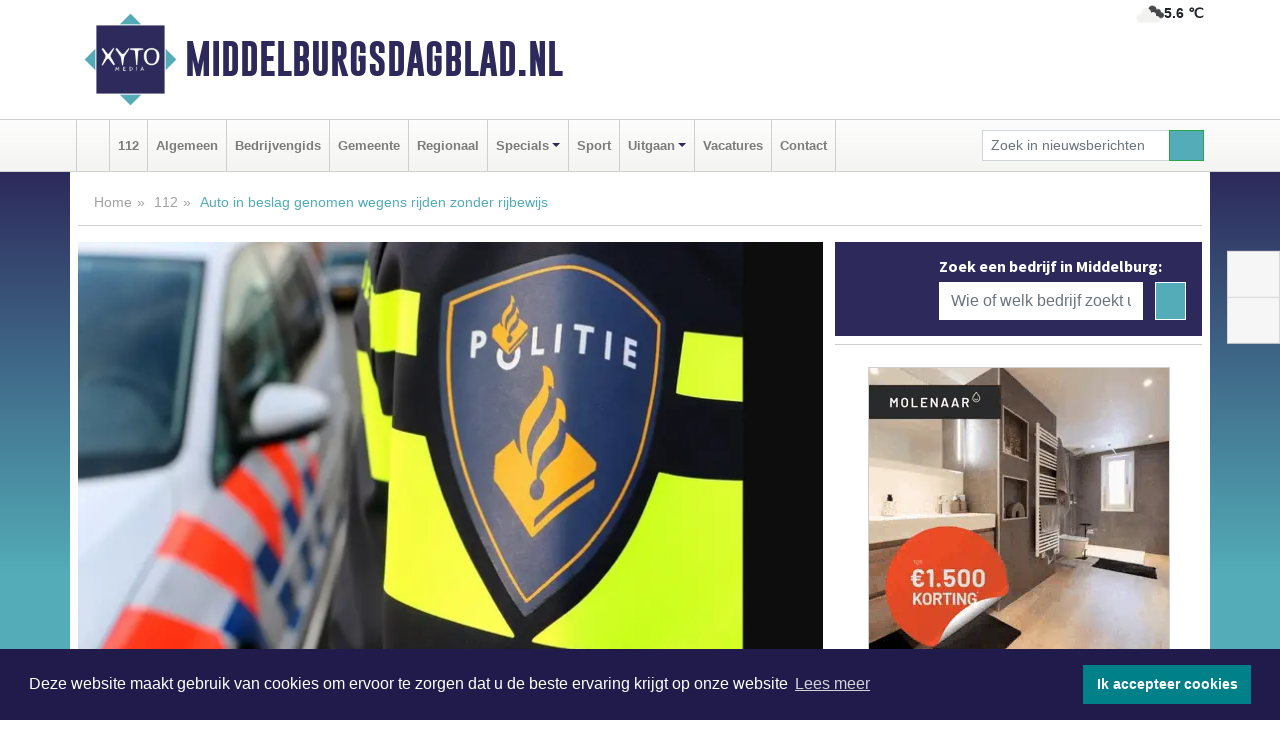

--- FILE ---
content_type: text/html; charset=UTF-8
request_url: https://www.middelburgsdagblad.nl/112/auto-in-beslag-genomen-wegens-rijden-zonder-rijbewijs
body_size: 8561
content:
<!DOCTYPE html><html
lang="nl"><head><meta
charset="utf-8"><meta
http-equiv="Content-Type" content="text/html; charset=UTF-8"><meta
name="description" content="Auto in beslag genomen wegens rijden zonder rijbewijs. Lees dit nieuwsbericht op Middelburgsdagblad.nl"><meta
name="author" content="Middelburgsdagblad.nl"><link
rel="schema.DC" href="http://purl.org/dc/elements/1.1/"><link
rel="schema.DCTERMS" href="http://purl.org/dc/terms/"><link
rel="preload" as="font" type="font/woff" href="https://www.middelburgsdagblad.nl/fonts/fontawesome/fa-brands-400.woff" crossorigin="anonymous"><link
rel="preload" as="font" type="font/woff2" href="https://www.middelburgsdagblad.nl/fonts/fontawesome/fa-brands-400.woff2" crossorigin="anonymous"><link
rel="preload" as="font" type="font/woff" href="https://www.middelburgsdagblad.nl/fonts/fontawesome/fa-regular-400.woff" crossorigin="anonymous"><link
rel="preload" as="font" type="font/woff2" href="https://www.middelburgsdagblad.nl/fonts/fontawesome/fa-regular-400.woff2" crossorigin="anonymous"><link
rel="preload" as="font" type="font/woff" href="https://www.middelburgsdagblad.nl/fonts/fontawesome/fa-solid-900.woff" crossorigin="anonymous"><link
rel="preload" as="font" type="font/woff2" href="https://www.middelburgsdagblad.nl/fonts/fontawesome/fa-solid-900.woff2" crossorigin="anonymous"><link
rel="preload" as="font" type="font/woff2" href="https://www.middelburgsdagblad.nl/fonts/sourcesanspro-regular-v21-latin.woff2" crossorigin="anonymous"><link
rel="preload" as="font" type="font/woff2" href="https://www.middelburgsdagblad.nl/fonts/sourcesanspro-bold-v21-latin.woff2" crossorigin="anonymous"><link
rel="preload" as="font" type="font/woff2" href="https://www.middelburgsdagblad.nl/fonts/gobold_bold-webfont.woff2" crossorigin="anonymous"><link
rel="shortcut icon" type="image/ico" href="https://www.middelburgsdagblad.nl/favicon.ico?"><link
rel="icon" type="image/png" href="https://www.middelburgsdagblad.nl/images/icons/favicon-16x16.png" sizes="16x16"><link
rel="icon" type="image/png" href="https://www.middelburgsdagblad.nl/images/icons/favicon-32x32.png" sizes="32x32"><link
rel="icon" type="image/png" href="https://www.middelburgsdagblad.nl/images/icons/favicon-96x96.png" sizes="96x96"><link
rel="manifest" href="https://www.middelburgsdagblad.nl/manifest.json"><link
rel="icon" type="image/png" href="https://www.middelburgsdagblad.nl/images/icons/android-icon-192x192.png" sizes="192x192"><link
rel="apple-touch-icon" href="https://www.middelburgsdagblad.nl/images/icons/apple-icon-57x57.png" sizes="57x57"><link
rel="apple-touch-icon" href="https://www.middelburgsdagblad.nl/images/icons/apple-icon-60x60.png" sizes="60x60"><link
rel="apple-touch-icon" href="https://www.middelburgsdagblad.nl/images/icons/apple-icon-72x72.png" sizes="72x72"><link
rel="apple-touch-icon" href="https://www.middelburgsdagblad.nl/images/icons/apple-icon-76x76.png" sizes="76x76"><link
rel="apple-touch-icon" href="https://www.middelburgsdagblad.nl/images/icons/apple-icon-114x114.png" sizes="114x114"><link
rel="apple-touch-icon" href="https://www.middelburgsdagblad.nl/images/icons/apple-icon-120x120.png" sizes="120x120"><link
rel="apple-touch-icon" href="https://www.middelburgsdagblad.nl/images/icons/apple-icon-144x144.png" sizes="144x144"><link
rel="apple-touch-icon" href="https://www.middelburgsdagblad.nl/images/icons/apple-icon-152x152.png" sizes="152x152"><link
rel="apple-touch-icon" href="https://www.middelburgsdagblad.nl/images/icons/apple-icon-180x180.png" sizes="180x180"><link
rel="canonical" href="https://www.middelburgsdagblad.nl/112/auto-in-beslag-genomen-wegens-rijden-zonder-rijbewijs"><meta
http-equiv="X-UA-Compatible" content="IE=edge"><meta
name="viewport" content="width=device-width, initial-scale=1, shrink-to-fit=no"><meta
name="format-detection" content="telephone=no"><meta
name="dcterms.creator" content="copyright (c) 2026 - Xyto.nl"><meta
name="dcterms.format" content="text/html; charset=UTF-8"><meta
name="theme-color" content="#0d0854"><meta
name="msapplication-TileColor" content="#0d0854"><meta
name="msapplication-TileImage" content="https://www.middelburgsdagblad.nl/images/icons/ms-icon-144x144.png"><meta
name="msapplication-square70x70logo" content="https://www.middelburgsdagblad.nl/images/icons/ms-icon-70x70.png"><meta
name="msapplication-square150x150logo" content="https://www.middelburgsdagblad.nl/images/icons/ms-icon-150x150.png"><meta
name="msapplication-wide310x150logo" content="https://www.middelburgsdagblad.nl/images/icons/ms-icon-310x150.png"><meta
name="msapplication-square310x310logo" content="https://www.middelburgsdagblad.nl/images/icons/ms-icon-310x310.png"><meta
property="fb:pages" content="120309543086067"><meta
name="dcterms.title" content="Auto in beslag genomen wegens rijden zonder rijbewijs"><meta
name="dcterms.subject" content="nieuws"><meta
name="dcterms.description" content="Auto in beslag genomen wegens rijden zonder rijbewijs. Lees dit nieuwsbericht op Middelburgsdagblad.nl"><meta
property="og:title" content="Auto in beslag genomen wegens rijden zonder rijbewijs"><meta
property="og:type" content="article"><meta
property="og:image" content="https://www.middelburgsdagblad.nl/image/13876_16717_375_375.webp"><meta
property="og:image:width" content="563"><meta
property="og:image:height" content="375"><meta
property="og:url" content="https://www.middelburgsdagblad.nl/112/auto-in-beslag-genomen-wegens-rijden-zonder-rijbewijs"><meta
property="og:site_name" content="https://www.middelburgsdagblad.nl/"><meta
property="og:description" content="Auto in beslag genomen wegens rijden zonder rijbewijs. Lees dit nieuwsbericht op Middelburgsdagblad.nl"><link
rel="icon" type="image/x-icon" href="https://www.middelburgsdagblad.nl/favicon.ico"><title>Auto in beslag genomen wegens rijden zonder rijbewijs</title><base
href="https://www.middelburgsdagblad.nl/"> <script>var rootURL='https://www.middelburgsdagblad.nl/';</script><link
type="text/css" href="https://www.middelburgsdagblad.nl/css/libsblue.min.css?1764842389" rel="stylesheet" media="screen"><script>window.addEventListener("load",function(){window.cookieconsent.initialise({"palette":{"popup":{"background":"#201B4A","text":"#FFFFFF"},"button":{"background":"#00818A"}},"theme":"block","position":"bottom","static":false,"content":{"message":"Deze website maakt gebruik van cookies om ervoor te zorgen dat u de beste ervaring krijgt op onze website","dismiss":"Ik accepteer cookies","link":"Lees meer","href":"https://www.middelburgsdagblad.nl/page/cookienotice",}})});</script> <link
rel="preconnect" href="https://www.google-analytics.com/"> <script async="async" src="https://www.googletagmanager.com/gtag/js?id=UA-171553335-1"></script><script>window.dataLayer=window.dataLayer||[];function gtag(){dataLayer.push(arguments);}
gtag('js',new Date());gtag('config','UA-171553335-1');</script> </head><body> <script type="text/javascript">const applicationServerPublicKey='BIGf794a-QghXNXNtK0BW3nYdDSAH8mxkrz9fUXN1atg6u25kQ4WGj-2u2CJUXYEH6MS7FIKNrK3Vntv2XWYprg';</script><script type="application/ld+json">{
			"@context":"https://schema.org",
			"@type":"WebSite",
			"@id":"#WebSite",
			"url":"https://www.middelburgsdagblad.nl/",
			"inLanguage": "nl-nl",
			"publisher":{
				"@type":"Organization",
				"name":"Middelburgsdagblad.nl",
				"email": "redactie@xyto.nl",
				"telephone": "072 8200 600",
				"url":"https://www.middelburgsdagblad.nl/",
				"sameAs": ["https://www.facebook.com/middelburgsdagblad.nl/","https://www.youtube.com/channel/UCfuP4gg95eWxkYIfbFEm2yQ"],
				"logo":
				{
         			"@type":"ImageObject",
         			"width":"300",
         			"url":"https://www.middelburgsdagblad.nl/images/design/xyto/logo.png",
         			"height":"300"
      			}
			},
			"potentialAction": 
			{
				"@type": "SearchAction",
				"target": "https://www.middelburgsdagblad.nl/newssearch?searchtext={search_term_string}",
				"query-input": "required name=search_term_string"
			}
		}</script><div
class="container brandbar"><div
class="row"><div
class="col-12 col-md-9 col-lg-7"><div
class="row no-gutters"><div
class="col-2 col-md-2 logo"><picture><source
type="image/webp" srcset="https://www.middelburgsdagblad.nl/images/design/xyto/logo.webp"></source><source
type="image/png" srcset="https://www.middelburgsdagblad.nl/images/design/xyto/logo.png"></source><img
class="img-fluid" width="300" height="300" alt="logo" src="https://www.middelburgsdagblad.nl/images/design/xyto/logo.png"></picture></div><div
class="col-8 col-md-10 my-auto"><span
class="domain"><a
href="https://www.middelburgsdagblad.nl/">Middelburgsdagblad.nl</a></span></div><div
class="col-2 my-auto navbar-light d-block d-md-none text-center"><button
class="navbar-toggler p-0 border-0" type="button" data-toggle="offcanvas" data-disableScrolling="false" aria-label="Toggle Navigation"><span
class="navbar-toggler-icon"></span></button></div></div></div><div
class="col-12 col-md-3 col-lg-5 d-none d-md-block">
<span
class="align-text-top float-right weather"><img
class="img-fluid" width="70" height="70" src="https://www.middelburgsdagblad.nl/images/weather/04n.png" alt="Bewolkt"><strong>5.6 ℃</strong></span><div></div></div></div></div><nav
class="navbar navbar-expand-md navbar-light bg-light menubar sticky-top p-0"><div
class="container"><div
class="navbar-collapse offcanvas-collapse" id="menubarMain"><div
class="d-md-none border text-center p-2" id="a2hs"><div
class=""><p>Middelburgsdagblad.nl als app?</p>
<button
type="button" class="btn btn-link" id="btn-a2hs-no">Nee, nu niet</button><button
type="button" class="btn btn-success" id="btn-a2hs-yes">Installeren</button></div></div><ul
class="nav navbar-nav mr-auto"><li
class="nav-item pl-1 pr-1"><a
class="nav-link" href="https://www.middelburgsdagblad.nl/" title="Home"><i
class="fas fa-home" aria-hidden="true"></i></a></li><li
class="nav-item pl-1 pr-1"><a
class="nav-link" href="112">112</a></li><li
class="nav-item pl-1 pr-1"><a
class="nav-link" href="algemeen">Algemeen</a></li><li
class="nav-item pl-1 pr-1"><a
class="nav-link" href="bedrijvengids">Bedrijvengids</a></li><li
class="nav-item pl-1 pr-1"><a
class="nav-link" href="gemeente">Gemeente</a></li><li
class="nav-item pl-1 pr-1"><a
class="nav-link" href="regio">Regionaal</a></li><li
class="nav-item dropdown pl-1 pr-1">
<a
class="nav-link dropdown-toggle" href="#" id="navbarDropdown6" role="button" data-toggle="dropdown" aria-haspopup="true" aria-expanded="false">Specials</a><div
class="dropdown-menu p-0" aria-labelledby="navbarDropdown6">
<a
class="dropdown-item" href="specials"><strong>Specials</strong></a><div
class="dropdown-divider m-0"></div>
<a
class="dropdown-item" href="buitenleven">Buitenleven</a><div
class="dropdown-divider m-0"></div>
<a
class="dropdown-item" href="camperspecial">Campers</a><div
class="dropdown-divider m-0"></div>
<a
class="dropdown-item" href="feestdagen">Feestdagen</a><div
class="dropdown-divider m-0"></div>
<a
class="dropdown-item" href="goededoelen">Goede doelen</a><div
class="dropdown-divider m-0"></div>
<a
class="dropdown-item" href="trouwspecial">Trouwen</a><div
class="dropdown-divider m-0"></div>
<a
class="dropdown-item" href="uitvaartspecial">Uitvaart</a><div
class="dropdown-divider m-0"></div>
<a
class="dropdown-item" href="vakantie">Vakantie</a><div
class="dropdown-divider m-0"></div>
<a
class="dropdown-item" href="watersport">Watersport</a><div
class="dropdown-divider m-0"></div>
<a
class="dropdown-item" href="wonen">Wonen</a><div
class="dropdown-divider m-0"></div>
<a
class="dropdown-item" href="zorg-en-gezondheid">Zorg en gezondheid</a></div></li><li
class="nav-item pl-1 pr-1"><a
class="nav-link" href="sport">Sport</a></li><li
class="nav-item dropdown pl-1 pr-1">
<a
class="nav-link dropdown-toggle" href="#" id="navbarDropdown8" role="button" data-toggle="dropdown" aria-haspopup="true" aria-expanded="false">Uitgaan</a><div
class="dropdown-menu p-0" aria-labelledby="navbarDropdown8">
<a
class="dropdown-item" href="uitgaan"><strong>Uitgaan</strong></a><div
class="dropdown-divider m-0"></div>
<a
class="dropdown-item" href="dagje-weg">Dagje weg</a></div></li><li
class="nav-item pl-1 pr-1"><a
class="nav-link" href="vacatures">Vacatures</a></li><li
class="nav-item pl-1 pr-1"><a
class="nav-link" href="contact">Contact</a></li></ul><form
class="form-inline my-2 my-lg-0" role="search" action="https://www.middelburgsdagblad.nl/newssearch"><div
class="input-group input-group-sm">
<input
id="searchtext" class="form-control" name="searchtext" type="text" aria-label="Zoek in nieuwsberichten" placeholder="Zoek in nieuwsberichten" required="required"><div
class="input-group-append"><button
class="btn btn-outline-success my-0" type="submit" aria-label="Zoeken"><span
class="far fa-search"></span></button></div></div></form></div></div></nav><div
class="container-fluid main"> <script type="application/ld+json">{
			   "@context":"https://schema.org",
			   "@type":"NewsArticle",
			   "author":{
			      "@type":"Person",
			      "name":"Redactie"
			   },
			   "description":"VLISSINGEN - Op de Adriaen Coortelaan in Vlissingen controleerden agenten vrijdagavond een personenauto. De bestuurder van de auto, een 38-jarige man met onbekende woonplaats in Nederland, bleek niet in het bezit van een rijbewijs.Uit onderzoek bleek dat dit al de vierde keer was dat de man betrapt [...]",
			   "datePublished":"2020-10-31T10:53:58+01:00",
			   "isAccessibleForFree":"true",
			   "mainEntityOfPage":{
			      "@type":"WebPage",
			      "name":"Auto in beslag genomen wegens rijden zonder rijbewijs",
			      "description":"VLISSINGEN - Op de Adriaen Coortelaan in Vlissingen controleerden agenten vrijdagavond een personenauto. De bestuurder van de auto, een 38-jarige man met onbekende woonplaats in Nederland, bleek niet in het bezit van een rijbewijs.Uit onderzoek bleek dat dit al de vierde keer was dat de man betrapt [...]",
			      "@id":"https://www.middelburgsdagblad.nl/112/auto-in-beslag-genomen-wegens-rijden-zonder-rijbewijs",
			      "url":"https://www.middelburgsdagblad.nl/112/auto-in-beslag-genomen-wegens-rijden-zonder-rijbewijs"
			   },
			   "copyrightYear":"2020",
			   "publisher":{
			      "@type":"Organization",
			      "name":"Middelburgsdagblad.nl",
			      "logo":{
			         "@type":"ImageObject",
			         "width":"300",
			         "url":"https://www.middelburgsdagblad.nl/images/design/xyto/logo.png",
			         "height":"300"
			      }
			   },
			   "@id":"https://www.middelburgsdagblad.nl/112/auto-in-beslag-genomen-wegens-rijden-zonder-rijbewijs#Article",
			   "headline":"VLISSINGEN - Op de Adriaen Coortelaan in Vlissingen controleerden agenten vrijdagavond een [...]",
			   "image": "https://www.middelburgsdagblad.nl/image/13876_16717_500_500.webp",
			   "articleSection":"112"
			}</script><div
class="container content p-0 pb-md-5 p-md-2"><div
class="row no-gutters-xs"><div
class="col-12"><ol
class="breadcrumb d-none d-md-block"><li><a
href="https://www.middelburgsdagblad.nl/">Home</a></li><li><a
href="https://www.middelburgsdagblad.nl/112">112</a></li><li
class="active">Auto in beslag genomen wegens rijden zonder rijbewijs</li></ol></div></div><div
class="row no-gutters-xs"><div
class="col-12 col-md-8"><div
class="card article border-0"><div
class="card-header p-0"><div
class="newsitemimages topimage"><a
class="d-block" style="--aspect-ratio: 3/2;" data-sources='[{"type": "image/webp","srcset": "https://www.middelburgsdagblad.nl/image/13876_16717_1200_1200.webp"},{"type": "image/jpeg","srcset": "https://www.middelburgsdagblad.nl/image/13876_16717_1200_1200.jpg"}]' href="https://www.middelburgsdagblad.nl/image/13876_16717_1200_1200.webp"><picture><source
type="image/webp" srcset="https://www.middelburgsdagblad.nl/image/13876_16717_250_250.webp 375w, https://www.middelburgsdagblad.nl/image/13876_16717_375_375.webp 563w, https://www.middelburgsdagblad.nl/image/13876_16717_500_500.webp 750w"></source><source
type="image/jpeg" srcset="https://www.middelburgsdagblad.nl/image/13876_16717_250_250.jpg 375w, https://www.middelburgsdagblad.nl/image/13876_16717_375_375.jpg 563w, https://www.middelburgsdagblad.nl/image/13876_16717_500_500.jpg 750w"></source><img
src="image/13876_16717_500_500.webp" class="img-fluid" srcset="https://www.middelburgsdagblad.nl/image/13876_16717_250_250.jpg 375w, https://www.middelburgsdagblad.nl/image/13876_16717_375_375.jpg 563w, https://www.middelburgsdagblad.nl/image/13876_16717_500_500.jpg 750w" sizes="(min-width: 1000px) 750px,  (min-width: 400px) 563px, 375px" alt="Auto in beslag genomen wegens rijden zonder rijbewijs" width="750" height="500"></picture></a></div></div><div
class="card-body mt-3 p-2 p-md-1"><h1>Auto in beslag genomen wegens rijden zonder rijbewijs</h1><div
class="d-flex justify-content-between article-information mb-3"><div>Door <strong>Redactie</strong> op Zaterdag 31 oktober 2020, 10:53 uur
<i
class="fas fa-tags" aria-hidden="true"></i> <a
href="tag/rijbewijs">rijbewijs</a>
<i
class="fas fa-folder" aria-hidden="true"></i> <a
href="112">112</a></div><div
class="ml-3 text-right">
Bron: Politie.nl</div></div><div
class="article-text"><b>VLISSINGEN - Op de Adriaen Coortelaan in Vlissingen controleerden agenten vrijdagavond een personenauto. De bestuurder van de auto, een 38-jarige man met onbekende woonplaats in Nederland, bleek niet in het bezit van een rijbewijs.</b><p></p><p></p><p><br
/>Uit onderzoek bleek dat dit al de vierde keer was dat de man betrapt werd op het rijden zonder rijbewijs. Door de agenten werd contact opgenomen met de Officier van Justitie. Die besloot dat het voertuig waarin de man reed in beslag genomen moest worden. Het Openbaar Ministerie beoordeelt  op een later moment wat er met het voertuig gaat gebeuren. De eigenaar van de auto was de bijrijder. Hij wist dat de man geen rijbewijs had, maar had hem toch gevraagd om te gaan rijden. De man vertelde dat hij zelf te moe was om te rijden.</p><p>De 38-jarige man kreeg een bekeuring voor het rijden zonder rijbewijs.</p><p></p><p></p></div><div
class="row no-gutters-xs"><div
class="col-12 col-md-12 mb-3"></div></div></div><div
class="d-block d-md-none"><div
class="container bannerrow pb-3"><div
class="row mx-auto"></div></div></div><div
class="card-body mt-3 p-2 p-md-1 whatsapp"><div
class="row"><div
class="col-2 p-0 d-none d-md-block"><img
data-src="https://www.middelburgsdagblad.nl/images/whatsapp.png" width="100" height="100" class="img-fluid float-left pt-md-4 pl-md-4 d-none d-md-block lazyload" alt="Whatsapp"></div><div
class="col-12 col-md-8 text-center p-1"><p>Heb je een leuke tip, foto of video die je met ons wilt delen?</p>
<span>APP ONS!</span><span> T.
<a
href="https://api.whatsapp.com/send?phone=31657471321">06 - 574 71 321</a></span></div><div
class="col-2 p-0 d-none d-md-block"><img
data-src="https://www.middelburgsdagblad.nl/images/phone-in-hand.png" width="138" height="160" class="img-fluid lazyload" alt="telefoon in hand"></div></div></div><div
class="card-footer"><div
class="row no-gutters-xs sharemedia"><div
class="col-12 col-md-12 likebutton pb-3"><div
class="fb-like" data-layout="standard" data-action="like" data-size="large" data-share="false" data-show-faces="false" data-href="https://www.middelburgsdagblad.nl/112%2Fauto-in-beslag-genomen-wegens-rijden-zonder-rijbewijs"></div></div><div
class="col-12 col-md-4 mb-2"><a
class="btn btn-social btn-facebook w-100" href="javascript:shareWindow('https://www.facebook.com/sharer/sharer.php?u=https://www.middelburgsdagblad.nl/112%2Fauto-in-beslag-genomen-wegens-rijden-zonder-rijbewijs')"><span
class="fab fa-facebook-f"></span>Deel op Facebook</a></div><div
class="col-12 col-md-4 mb-2"><a
class="btn btn-social btn-twitter w-100" data-size="large" href="javascript:shareWindow('https://x.com/intent/tweet?text=Auto%20in%20beslag%20genomen%20wegens%20rijden%20zonder%20rijbewijs&amp;url=https://www.middelburgsdagblad.nl/112%2Fauto-in-beslag-genomen-wegens-rijden-zonder-rijbewijs')"><span
class="fab fa-x-twitter"></span>Post op X</a></div><div
class="col-12 col-md-4 mb-2"><a
class="btn btn-social btn-google w-100" href="mailto:redactie@xyto.nl?subject=%5BTip%20de%20redactie%5D%20-%20Auto%20in%20beslag%20genomen%20wegens%20rijden%20zonder%20rijbewijs&amp;body=https://www.middelburgsdagblad.nl/112%2Fauto-in-beslag-genomen-wegens-rijden-zonder-rijbewijs"><span
class="fas fa-envelope"></span>Tip de redactie</a></div></div></div></div></div><div
class="col-12 col-md-4 companysidebar"><div
class="media companysearch p-3">
<i
class="fas fa-map-marker-alt fa-4x align-middle mr-3 align-self-center d-none d-md-block" style="vertical-align: middle;"></i><div
class="media-body align-self-center"><div
class="card"><div
class="card-title d-none d-md-block"><h3>Zoek een bedrijf in Middelburg:</h3></div><div
class="card-body w-100"><form
method="get" action="https://www.middelburgsdagblad.nl/bedrijvengids"><div
class="row"><div
class="col-10"><input
type="text" name="what" value="" class="form-control border-0" placeholder="Wie of welk bedrijf zoekt u?" aria-label="Wie of welk bedrijf zoekt u?"></div><div
class="col-2"><button
type="submit" value="Zoeken" aria-label="Zoeken" class="btn btn-primary"><i
class="fas fa-caret-right"></i></button></div></div></form></div></div></div></div><div
class="banners mt-2"><div
class="row no-gutters-xs"><div
class="col-12"><div
class="card"><div
class="card-body"><div
id="carousel-banners-mid_newspage" class="carousel slide" data-ride="carousel" data-interval="8000"><div
class="carousel-inner"><div
class="carousel-item active"><div
class="row"><div
class="col-12 text-center"><a
href="https://www.middelburgsdagblad.nl/out/14056" class="banner" style="--aspect-ratio:300/300; --max-width:300px" target="_blank" onclick="gtag('event', 'banner-click', {'eventCategory': 'Affiliate', 'eventLabel': 'molenaar-badkamers-breda-bv - 14056'});" rel="nofollow noopener"><picture><source
type="image/webp" data-srcset="https://www.middelburgsdagblad.nl/banner/1mv6y_14056.webp"></source><source
data-srcset="https://www.middelburgsdagblad.nl/banner/1mv6y_14056.gif" type="image/gif"></source><img
class="img-fluid lazyload" data-src="https://www.middelburgsdagblad.nl/banner/1mv6y_14056.gif" alt="molenaar-badkamers-breda-bv" width="300" height="300"></picture></a></div><div
class="col-12 text-center"><a
href="https://www.middelburgsdagblad.nl/out/14251" class="banner" style="--aspect-ratio:300/60; --max-width:300px" target="_blank" onclick="gtag('event', 'banner-click', {'eventCategory': 'Affiliate', 'eventLabel': 'john-van-es-autos - 14251'});" rel="nofollow noopener"><picture><source
type="image/webp" data-srcset="https://www.middelburgsdagblad.nl/banner/1fqu9_14251.webp"></source><source
data-srcset="https://www.middelburgsdagblad.nl/banner/1fqu9_14251.gif" type="image/gif"></source><img
class="img-fluid lazyload" data-src="https://www.middelburgsdagblad.nl/banner/1fqu9_14251.gif" alt="john-van-es-autos" width="300" height="60"></picture></a></div><div
class="col-12 text-center"><a
href="https://www.middelburgsdagblad.nl/out/14222" class="banner" style="--aspect-ratio:300/60; --max-width:300px" target="_blank" onclick="gtag('event', 'banner-click', {'eventCategory': 'Affiliate', 'eventLabel': 'organisatie-buro-mikki - 14222'});" rel="nofollow noopener"><picture><source
type="image/webp" data-srcset="https://www.middelburgsdagblad.nl/banner/1pthm_14222.webp"></source><source
data-srcset="https://www.middelburgsdagblad.nl/banner/1pthm_14222.gif" type="image/gif"></source><img
class="img-fluid lazyload" data-src="https://www.middelburgsdagblad.nl/banner/1pthm_14222.gif" alt="organisatie-buro-mikki" width="300" height="60"></picture></a></div><div
class="col-12 text-center"><a
href="https://www.middelburgsdagblad.nl/out/14159" class="banner" style="--aspect-ratio:300/300; --max-width:300px" target="_blank" onclick="gtag('event', 'banner-click', {'eventCategory': 'Affiliate', 'eventLabel': 'medische-kliniek-velsen - 14159'});" rel="nofollow noopener"><picture><source
type="image/webp" data-srcset="https://www.middelburgsdagblad.nl/banner/1mv5y_14159.webp"></source><source
data-srcset="https://www.middelburgsdagblad.nl/banner/1mv5y_14159.gif" type="image/gif"></source><img
class="img-fluid lazyload" data-src="https://www.middelburgsdagblad.nl/banner/1mv5y_14159.gif" alt="medische-kliniek-velsen" width="300" height="300"></picture></a></div><div
class="col-12 text-center"><a
href="https://www.middelburgsdagblad.nl/out/14156" class="banner" style="--aspect-ratio:300/300; --max-width:300px" target="_blank" onclick="gtag('event', 'banner-click', {'eventCategory': 'Affiliate', 'eventLabel': 'victoria-garage-goudsblom-bv - 14156'});" rel="nofollow noopener"><picture><source
type="image/webp" data-srcset="https://www.middelburgsdagblad.nl/banner/1fjgb_14156.webp"></source><source
data-srcset="https://www.middelburgsdagblad.nl/banner/1fjgb_14156.gif" type="image/gif"></source><img
class="img-fluid lazyload" data-src="https://www.middelburgsdagblad.nl/banner/1fjgb_14156.gif" alt="victoria-garage-goudsblom-bv" width="300" height="300"></picture></a></div><div
class="col-12 text-center"><a
href="https://www.middelburgsdagblad.nl/out/14143" class="banner" style="--aspect-ratio:300/300; --max-width:300px" target="_blank" onclick="gtag('event', 'banner-click', {'eventCategory': 'Affiliate', 'eventLabel': 'bouwbedrijf-dg-holdorp - 14143'});" rel="nofollow noopener"><picture><source
type="image/webp" data-srcset="https://www.middelburgsdagblad.nl/banner/1mn7b_14143.webp"></source><source
data-srcset="https://www.middelburgsdagblad.nl/banner/1mn7b_14143.gif" type="image/gif"></source><img
class="img-fluid lazyload" data-src="https://www.middelburgsdagblad.nl/banner/1mn7b_14143.gif" alt="bouwbedrijf-dg-holdorp" width="300" height="300"></picture></a></div><div
class="col-12 text-center"><a
href="https://www.middelburgsdagblad.nl/out/14155" class="banner" style="--aspect-ratio:300/300; --max-width:300px" target="_blank" onclick="gtag('event', 'banner-click', {'eventCategory': 'Affiliate', 'eventLabel': 'velder - 14155'});" rel="nofollow noopener"><picture><source
type="image/webp" data-srcset="https://www.middelburgsdagblad.nl/banner/1manf_14155.webp"></source><source
data-srcset="https://www.middelburgsdagblad.nl/banner/1manf_14155.webp" type="image/webp"></source><img
class="img-fluid lazyload" data-src="https://www.middelburgsdagblad.nl/banner/1manf_14155.webp" alt="velder" width="300" height="300"></picture></a></div><div
class="col-12 text-center"><a
href="https://www.middelburgsdagblad.nl/out/14213" class="banner" style="--aspect-ratio:300/60; --max-width:300px" target="_blank" onclick="gtag('event', 'banner-click', {'eventCategory': 'Affiliate', 'eventLabel': 'remys-audio-solutions - 14213'});" rel="nofollow noopener"><picture><source
type="image/webp" data-srcset="https://www.middelburgsdagblad.nl/banner/1mvhd_14213.webp"></source><source
data-srcset="https://www.middelburgsdagblad.nl/banner/1mvhd_14213.gif" type="image/gif"></source><img
class="img-fluid lazyload" data-src="https://www.middelburgsdagblad.nl/banner/1mvhd_14213.gif" alt="remys-audio-solutions" width="300" height="60"></picture></a></div><div
class="col-12 text-center"><a
href="https://www.middelburgsdagblad.nl/out/14265" class="banner" style="--aspect-ratio:300/60; --max-width:300px" target="_blank" onclick="gtag('event', 'banner-click', {'eventCategory': 'Affiliate', 'eventLabel': 'van-rems-automaterialen-vof - 14265'});" rel="nofollow noopener"><picture><source
type="image/webp" data-srcset="https://www.middelburgsdagblad.nl/banner/1pahu_14265.webp"></source><source
data-srcset="https://www.middelburgsdagblad.nl/banner/1pahu_14265.gif" type="image/gif"></source><img
class="img-fluid lazyload" data-src="https://www.middelburgsdagblad.nl/banner/1pahu_14265.gif" alt="van-rems-automaterialen-vof" width="300" height="60"></picture></a></div><div
class="col-12 text-center"><a
href="https://www.middelburgsdagblad.nl/out/14165" class="banner" style="--aspect-ratio:300/300; --max-width:300px" target="_blank" onclick="gtag('event', 'banner-click', {'eventCategory': 'Affiliate', 'eventLabel': 'dali-woningstoffering - 14165'});" rel="nofollow noopener"><picture><source
type="image/webp" data-srcset="https://www.middelburgsdagblad.nl/banner/1fk2b_14165.webp"></source><source
data-srcset="https://www.middelburgsdagblad.nl/banner/1fk2b_14165.gif" type="image/gif"></source><img
class="img-fluid lazyload" data-src="https://www.middelburgsdagblad.nl/banner/1fk2b_14165.gif" alt="dali-woningstoffering" width="300" height="300"></picture></a></div><div
class="col-12 text-center"><a
href="https://www.middelburgsdagblad.nl/out/14164" class="banner" style="--aspect-ratio:300/300; --max-width:300px" target="_blank" onclick="gtag('event', 'banner-click', {'eventCategory': 'Affiliate', 'eventLabel': 'galerie-sarough - 14164'});" rel="nofollow noopener"><picture><source
type="image/webp" data-srcset="https://www.middelburgsdagblad.nl/banner/1mvgu_14164.webp"></source><source
data-srcset="https://www.middelburgsdagblad.nl/banner/1mvgu_14164.gif" type="image/gif"></source><img
class="img-fluid lazyload" data-src="https://www.middelburgsdagblad.nl/banner/1mvgu_14164.gif" alt="galerie-sarough" width="300" height="300"></picture></a></div><div
class="col-12 text-center"><a
href="https://www.middelburgsdagblad.nl/out/14065" class="banner" style="--aspect-ratio:300/300; --max-width:300px" target="_blank" onclick="gtag('event', 'banner-click', {'eventCategory': 'Affiliate', 'eventLabel': 'erfrechtplanning-bv - 14065'});" rel="nofollow noopener"><picture><source
type="image/webp" data-srcset="https://www.middelburgsdagblad.nl/banner/1mac7_14065.webp"></source><source
data-srcset="https://www.middelburgsdagblad.nl/banner/1mac7_14065.gif" type="image/gif"></source><img
class="img-fluid lazyload" data-src="https://www.middelburgsdagblad.nl/banner/1mac7_14065.gif" alt="erfrechtplanning-bv" width="300" height="300"></picture></a></div><div
class="col-12 text-center"><a
href="https://www.middelburgsdagblad.nl/out/14232" class="banner" style="--aspect-ratio:300/300; --max-width:300px" target="_blank" onclick="gtag('event', 'banner-click', {'eventCategory': 'Affiliate', 'eventLabel': 'ppi-nh - 14232'});" rel="nofollow noopener"><picture><source
type="image/webp" data-srcset="https://www.middelburgsdagblad.nl/banner/1mot7_14232.webp"></source><source
data-srcset="https://www.middelburgsdagblad.nl/banner/1mot7_14232.gif" type="image/gif"></source><img
class="img-fluid lazyload" data-src="https://www.middelburgsdagblad.nl/banner/1mot7_14232.gif" alt="ppi-nh" width="300" height="300"></picture></a></div><div
class="col-12 text-center"><a
href="https://www.middelburgsdagblad.nl/out/14258" class="banner" style="--aspect-ratio:300/60; --max-width:300px" target="_blank" onclick="gtag('event', 'banner-click', {'eventCategory': 'Affiliate', 'eventLabel': 'zzpaint-schilderwerken - 14258'});" rel="nofollow noopener"><picture><source
type="image/webp" data-srcset="https://www.middelburgsdagblad.nl/banner/1pn6u_14258.webp"></source><source
data-srcset="https://www.middelburgsdagblad.nl/banner/1pn6u_14258.gif" type="image/gif"></source><img
class="img-fluid lazyload" data-src="https://www.middelburgsdagblad.nl/banner/1pn6u_14258.gif" alt="zzpaint-schilderwerken" width="300" height="60"></picture></a></div></div></div></div></div></div></div></div></div></div><div
class="card border-0 pb-3"><div
class="card-body p-0"><a
href="https://www.middelburgsdagblad.nl/contact" class="d-block" style="--aspect-ratio: 368/212;"><picture><source
type="image/webp" data-srcset="https://www.middelburgsdagblad.nl/images/xyto-advertentie.webp"></source><source
type="image/jpeg" data-srcset="https://www.middelburgsdagblad.nl/images/xyto-advertentie.jpg"></source><img
data-src="https://www.middelburgsdagblad.nl/images/xyto-advertentie.jpg" width="368" height="212" class="img-fluid lazyload" alt="XYTO advertentie"></picture></a></div></div><div
class="card topviewed pt-0"><div
class="card-header"><h5 class="card-title mb-0">
<i
class="far fa-newspaper" aria-hidden="true"></i>
Meest gelezen</h5></div><div
class="card-body"><div
class="row no-gutters-xs m-0"><div
class="col-4 p-1"><a
href="regio/pokerkalender-van-de-maand-februari-bij-onk-poker" title="Pokerkalender van de maand februari bij ONK Poker" class="d-block" style="--aspect-ratio: 3/2;"><picture><source
type="image/webp" data-srcset="https://www.middelburgsdagblad.nl/image/18363_25602_175_175.webp"></source><source
type="image/jpeg" data-srcset="https://www.middelburgsdagblad.nl/image/18363_25602_175_175.jpg"></source><img
class="mr-3 img-fluid border lazyload" alt="Pokerkalender van de maand februari bij ONK Poker" data-src="https://www.middelburgsdagblad.nl/image/18363_25602_175_175.jpg" width="263" height="175"></picture></a></div><div
class="col-8 p-1"><a
href="regio/pokerkalender-van-de-maand-februari-bij-onk-poker" title="Pokerkalender van de maand februari bij ONK Poker">Pokerkalender van de maand februari bij ONK Poker</a></div></div><div
class="row no-gutters-xs m-0"><div
class="col-4 p-1"><a
href="zorg-en-gezondheid/zeeuwen-steeds-minder-actief-minder-dan-helft-voldoet-aan-beweegrichtlijn" title="Zeeuwen steeds minder actief: minder dan helft voldoet aan beweegrichtlijn" class="d-block" style="--aspect-ratio: 3/2;"><picture><source
type="image/webp" data-srcset="https://www.middelburgsdagblad.nl/image/18543_25601_175_175.webp"></source><source
type="image/jpeg" data-srcset="https://www.middelburgsdagblad.nl/image/18543_25601_175_175.jpg"></source><img
class="mr-3 img-fluid border lazyload" alt="Zeeuwen steeds minder actief: minder dan helft voldoet aan beweegrichtlijn" data-src="https://www.middelburgsdagblad.nl/image/18543_25601_175_175.jpg" width="263" height="175"></picture></a></div><div
class="col-8 p-1"><a
href="zorg-en-gezondheid/zeeuwen-steeds-minder-actief-minder-dan-helft-voldoet-aan-beweegrichtlijn" title="Zeeuwen steeds minder actief: minder dan helft voldoet aan beweegrichtlijn">Zeeuwen steeds minder actief: minder dan helft voldoet aan beweegrichtlijn</a></div></div><div
class="row no-gutters-xs m-0"><div
class="col-4 p-1"><a
href="dagje-weg/happy-collecting-beurs-een-vrolijke-beurs-voor-enthousiaste-verzamelaars" title="Happy Collecting Beurs – Een vrolijke beurs voor enthousiaste verzamelaars" class="d-block" style="--aspect-ratio: 3/2;"><picture><source
type="image/webp" data-srcset="https://www.middelburgsdagblad.nl/image/18490_25532_175_175.webp"></source><source
type="image/jpeg" data-srcset="https://www.middelburgsdagblad.nl/image/18490_25532_175_175.jpg"></source><img
class="mr-3 img-fluid border lazyload" alt="Happy Collecting Beurs – Een vrolijke beurs voor enthousiaste verzamelaars" data-src="https://www.middelburgsdagblad.nl/image/18490_25532_175_175.jpg" width="263" height="175"></picture></a></div><div
class="col-8 p-1"><a
href="dagje-weg/happy-collecting-beurs-een-vrolijke-beurs-voor-enthousiaste-verzamelaars" title="Happy Collecting Beurs – Een vrolijke beurs voor enthousiaste verzamelaars">Happy Collecting Beurs – Een vrolijke beurs voor enthousiaste verzamelaars</a></div></div><div
class="row no-gutters-xs m-0"><div
class="col-4 p-1"><a
href="sport/futsal-haaglanden-wint-moeizaam-maar-overtuigend-van-zvv-middelburg-4-1" title="Futsal Haaglanden wint moeizaam maar overtuigend van ZVV Middelburg (4-1)" class="d-block" style="--aspect-ratio: 3/2;"><picture><source
type="image/webp" data-srcset="https://www.middelburgsdagblad.nl/image/18547_25606_175_175.webp"></source><source
type="image/jpeg" data-srcset="https://www.middelburgsdagblad.nl/image/18547_25606_175_175.jpg"></source><img
class="mr-3 img-fluid border lazyload" alt="Futsal Haaglanden wint moeizaam maar overtuigend van ZVV Middelburg (4-1)" data-src="https://www.middelburgsdagblad.nl/image/18547_25606_175_175.jpg" width="263" height="175"></picture></a></div><div
class="col-8 p-1"><a
href="sport/futsal-haaglanden-wint-moeizaam-maar-overtuigend-van-zvv-middelburg-4-1" title="Futsal Haaglanden wint moeizaam maar overtuigend van ZVV Middelburg (4-1)">Futsal Haaglanden wint moeizaam maar overtuigend van ZVV Middelburg (4-1)</a></div></div><div
class="row no-gutters-xs m-0"><div
class="col-4 p-1"><a
href="vakantie/dit-zijn-de-winnaars-van-de-parkvakanties-awards-2026" title="Dit zijn de winnaars van de Parkvakanties Awards 2026" class="d-block" style="--aspect-ratio: 3/2;"><picture><source
type="image/webp" data-srcset="https://www.middelburgsdagblad.nl/image/18540_25596_175_175.webp"></source><source
type="image/jpeg" data-srcset="https://www.middelburgsdagblad.nl/image/18540_25596_175_175.jpg"></source><img
class="mr-3 img-fluid border lazyload" alt="Dit zijn de winnaars van de Parkvakanties Awards 2026" data-src="https://www.middelburgsdagblad.nl/image/18540_25596_175_175.jpg" width="263" height="175"></picture></a></div><div
class="col-8 p-1"><a
href="vakantie/dit-zijn-de-winnaars-van-de-parkvakanties-awards-2026" title="Dit zijn de winnaars van de Parkvakanties Awards 2026">Dit zijn de winnaars van de Parkvakanties Awards 2026</a></div></div><div
class="row no-gutters-xs m-0"><div
class="col-4 p-1"><a
href="dagje-weg/lezing-de-oudheid-als-bakermat-van-onze-beschaving-en-de-wetenschap" title="Lezing: ‘De Oudheid als bakermat van onze beschaving en de wetenschap’" class="d-block" style="--aspect-ratio: 3/2;"><picture><source
type="image/webp" data-srcset="https://www.middelburgsdagblad.nl/image/18539_25594_175_175.webp"></source><source
type="image/jpeg" data-srcset="https://www.middelburgsdagblad.nl/image/18539_25594_175_175.jpg"></source><img
class="mr-3 img-fluid border lazyload" alt="Lezing: ‘De Oudheid als bakermat van onze beschaving en de wetenschap’" data-src="https://www.middelburgsdagblad.nl/image/18539_25594_175_175.jpg" width="263" height="175"></picture></a></div><div
class="col-8 p-1"><a
href="dagje-weg/lezing-de-oudheid-als-bakermat-van-onze-beschaving-en-de-wetenschap" title="Lezing: ‘De Oudheid als bakermat van onze beschaving en de wetenschap’">Lezing: ‘De Oudheid als bakermat van onze beschaving en de wetenschap’</a></div></div><div
class="row no-gutters-xs m-0"><div
class="col-4 p-1"><a
href="camperspecial/ekowax-present-op-caravana" title="Ekowax present op Caravana" class="d-block" style="--aspect-ratio: 3/2;"><picture><source
type="image/webp" data-srcset="https://www.middelburgsdagblad.nl/image/18536_25591_175_175.webp"></source><source
type="image/jpeg" data-srcset="https://www.middelburgsdagblad.nl/image/18536_25591_175_175.jpg"></source><img
class="mr-3 img-fluid border lazyload" alt="Ekowax present op Caravana" data-src="https://www.middelburgsdagblad.nl/image/18536_25591_175_175.jpg" width="263" height="175"></picture></a></div><div
class="col-8 p-1"><a
href="camperspecial/ekowax-present-op-caravana" title="Ekowax present op Caravana">Ekowax present op Caravana</a></div></div><div
class="row no-gutters-xs m-0"><div
class="col-4 p-1"><a
href="wonen/derde-jaar-op-rij-met-minder-woningen-erbij" title="Derde jaar op rij met minder woningen erbij" class="d-block" style="--aspect-ratio: 3/2;"><picture><source
type="image/webp" data-srcset="https://www.middelburgsdagblad.nl/image/18545_25604_175_175.webp"></source><source
type="image/jpeg" data-srcset="https://www.middelburgsdagblad.nl/image/18545_25604_175_175.jpg"></source><img
class="mr-3 img-fluid border lazyload" alt="Derde jaar op rij met minder woningen erbij" data-src="https://www.middelburgsdagblad.nl/image/18545_25604_175_175.jpg" width="263" height="175"></picture></a></div><div
class="col-8 p-1"><a
href="wonen/derde-jaar-op-rij-met-minder-woningen-erbij" title="Derde jaar op rij met minder woningen erbij">Derde jaar op rij met minder woningen erbij</a></div></div></div></div></div></div></div><div
id="blueimp-gallery" class="blueimp-gallery blueimp-gallery-controls"><div
class="slides"></div><h3 class="title"></h3>
<a
class="prev" aria-controls="blueimp-gallery" aria-label="previous slide" aria-keyshortcuts="ArrowLeft"></a><a
class="next" aria-controls="blueimp-gallery" aria-label="next slide" aria-keyshortcuts="ArrowRight"></a><a
class="close" aria-controls="blueimp-gallery" aria-label="close" aria-keyshortcuts="Escape"></a><a
class="play-pause" aria-controls="blueimp-gallery" aria-label="play slideshow" aria-keyshortcuts="Space" aria-pressed="false" role="button"></a><ol
class="indicator"></ol><div
class="modal fade"><div
class="modal-dialog"><div
class="modal-content"><div
class="modal-header">
<button
type="button" class="close" aria-hidden="true">x</button><h4 class="modal-title"></h4></div><div
class="modal-body next"></div><div
class="modal-footer">
<button
type="button" class="btn btn-default pull-left prev"><i
class="far fa-angle-double-left"></i>
Vorige
</button><button
type="button" class="btn btn-primary next">
Volgende
<i
class="far fa-angle-double-right"></i></button></div></div></div></div></div><div
class="container partnerrow"><div
class="row"><div
class="col-12 text-center mb-2 mt-3"><span
class="">ONZE<strong>PARTNERS</strong></span></div></div><div
class="row no-gutters-xs"><div
class="col-md-1 d-none d-md-block align-middle"></div><div
class="col-12 col-md-10"><div
class="card"><div
class="card-body"><div
id="carousel-banners-mid_partner" class="carousel slide" data-ride="carousel" data-interval="8000"><div
class="carousel-inner"><div
class="carousel-item active"><div
class="row"><div
class="col-sm-3 pb-2"><a
href="https://www.middelburgsdagblad.nl/out/14210" class="banner" style="--aspect-ratio:1667/1250; --max-width:400px" target="_blank" onclick="gtag('event', 'banner-click', {'eventCategory': 'Affiliate', 'eventLabel': 'erfrechtplanning-bv - 14210'});" rel="nofollow noopener"><picture><source
type="image/webp" data-srcset="https://www.middelburgsdagblad.nl/banner/1mac7_14210.webp"></source><source
data-srcset="https://www.middelburgsdagblad.nl/banner/1mac7_14210.gif" type="image/gif"></source><img
class="img-fluid lazyload" data-src="https://www.middelburgsdagblad.nl/banner/1mac7_14210.gif" alt="erfrechtplanning-bv" width="1667" height="1250"></picture></a></div></div></div></div></div></div></div></div><div
class="col-md-1 d-none d-md-block"></div></div></div><div
class="container footertop p-3"><div
class="row top"><div
class="col-3 col-md-1"><picture><source
type="image/webp" data-srcset="https://www.middelburgsdagblad.nl/images/design/xyto/logo.webp"></source><source
type="image/png" data-srcset="https://www.middelburgsdagblad.nl/images/design/xyto/logo.png"></source><img
class="img-fluid lazyload" width="300" height="300" alt="logo" data-src="https://www.middelburgsdagblad.nl/images/design/xyto/logo.png"></picture></div><div
class="col-9 col-md-11 my-auto"><div
class="row subtitlediv no-gutters pt-2 pb-2"><div
class="col-12 col-md-4  my-auto"><span
class="subtitle"><span>|</span>Nieuws | Sport | Evenementen</span></div><div
class="col-12 col-md-8"></div></div></div></div><div
class="row bottom no-gutters"><div
class="col-12 col-md-3 offset-md-1"><div
class="card"><div
class="card-body pb-0 pb-md-4"><h4 class="card-title colored d-none d-md-block">CONTACT</h4><p
class="card-text mt-3 mt-md-0"><span>Hoofdvestiging:</span><br>van Benthuizenlaan 1<br>1701 BZ Heerhugowaard<ul><li
class="pb-1">
<i
class="fas fa-phone-flip fa-flip-horizontal fa-fw pr-1"></i><a
href="tel:+31728200600">072 8200 600</a></li><li
class="pb-1">
<i
class="fas fa-envelope fa-fw pr-1"></i><a
href="mailto:redactie@xyto.nl">redactie@xyto.nl</a></li><li>
<i
class="fas fa-globe fa-fw pr-1"></i><a
href="https://www.xyto.nl">www.xyto.nl</a></li></ul></p></div></div></div><div
class="col-12 col-md-3 offset-md-2"><div
class="card"><div
class="card-body pb-2 pb-md-4"><h5 class="card-title">Social media</h5>
<a
rel="nofollow" title="Facebook" href="https://www.facebook.com/middelburgsdagblad.nl/"><span
class="fa-stack"><i
class="fas fa-circle fa-stack-2x"></i><i
class="fab fa-facebook-f fa-stack-1x fa-inverse"></i></span></a><a
rel="nofollow" title="Youtube" href="https://www.youtube.com/channel/UCfuP4gg95eWxkYIfbFEm2yQ"><span
class="fa-stack"><i
class="fas fa-circle fa-stack-2x"></i><i
class="fab fa-youtube fa-stack-1x fa-inverse"></i></span></a><a
rel="nofollow" title="RSS Feed" href="https://www.middelburgsdagblad.nl/newsfeed"><span
class="fa-stack"><i
class="fas fa-circle fa-stack-2x"></i><i
class="fas fa-rss fa-stack-1x fa-inverse"></i></span></a></div></div><div
class="card"><div
class="card-body pb-2 pb-md-4"><h5 class="card-title">Nieuwsbrief aanmelden</h5><p>Schrijf je in voor onze nieuwsbrief en krijg wekelijks een samenvatting van alle gebeurtenissen uit jouw regio.</p><p><a
href="https://www.middelburgsdagblad.nl/newsletter/subscribe" class="btn btn-primary">Aanmelden</a></p></div></div></div><div
class="col-12 col-md-3"><div
class="card"><div
class="card-body pb-0 pb-md-4"><h4 class="card-title">Online dagbladen</h4>
<picture><source
type="image/webp" data-srcset="https://www.middelburgsdagblad.nl/images/kaartje-footer.webp"></source><source
type="image/png" data-srcset="https://www.middelburgsdagblad.nl/images/kaartje-footer.jpg"></source><img
data-src="https://www.middelburgsdagblad.nl/images/kaartje-footer.jpg" width="271" height="129" class="img-fluid lazyload" alt="map"></picture><select
class="form-control form-control-sm" id="regional_sites" aria-label="Overige dagbladen in de regio"><option>Overige dagbladen in de regio</option><option
value="https://regiodagbladen.nl">Regiodagbladen.nl</option><option
value="https://www.westlandsdagblad.nl/">Westlandsdagblad.nl</option><option
value="https://www.rotterdammerdagblad.nl/">Rotterdammerdagblad.nl</option><option
value="https://www.haagsdagblad.nl/">Haagsdagblad.nl</option><option
value="https://www.dordrechtsdagblad.nl/">Dordrechtsdagblad.nl</option><option
value="https://www.bredasdagblad.nl/">Bredasdagblad.nl</option></select></div></div></div></div></div><div
class="socialbar d-none d-md-block"><ul
class="list-group"><li
class="list-group-item text-center"><a
rel="nofollow" title="Facebook" href="https://www.facebook.com/middelburgsdagblad.nl/"><i
class="fab fa-facebook-f fa-15"></i></a></li><li
class="list-group-item text-center"><a
rel="nofollow" title="email" href="mailto:redactie@xyto.nl"><i
class="far fa-envelope fa-15"></i></a></li></ul></div></div><footer
class="footer"><div
class="container"><nav
class="navbar navbar-expand-lg navbar-light"><p
class="d-none d-md-block mb-0">Copyright (c) 2026 | Middelburgsdagblad.nl - Alle rechten voorbehouden</p><ul
class="nav navbar-nav ml-lg-auto"><li
class="nav-item"><a
class="nav-link" href="https://www.middelburgsdagblad.nl/page/voorwaarden">Algemene voorwaarden</a></li><li
class="nav-item"><a
class="nav-link" href="https://www.middelburgsdagblad.nl/page/disclaimer">Disclaimer</a></li><li
class="nav-item"><a
class="nav-link" href="https://www.middelburgsdagblad.nl/page/privacy">Privacy Statement</a></li></ul></nav></div></footer><div
id="pushmanager" notifications="true"></div> <script src="https://www.middelburgsdagblad.nl/js/libs.min.js?v=1" defer></script> </body></html>